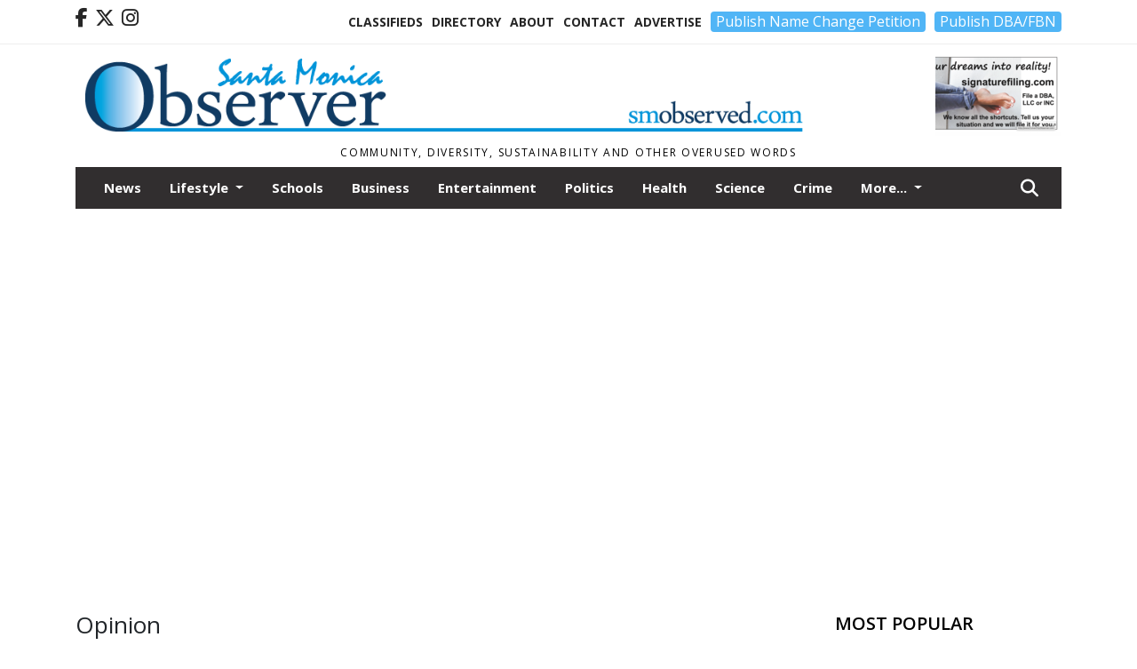

--- FILE ---
content_type: text/html; charset=UTF-8
request_url: https://www.smobserved.com/section/opinion?m=true
body_size: 21034
content:
<!doctype html>
<html lang="en">

 <head>
  <META http-equiv="Content-Type" content="text/html; charset=UTF-8" />
  <META NAME="author" content="Santa Monica Observer" />
  <META NAME="description" CONTENT="Santa Monica Observer archives search page" />
  <META NAME="keywords" CONTENT="Santa Monica Observer,archives,archives search,search,search tool,keyword,phrase,search results" />
  <META NAME="robots" CONTENT="index,follow" />
  <META HTTP-EQUIV="cache-control" CONTENT="private, no-store, no-cache, must-revalidate" />
  
  <META NAME="revisit-after" CONTENT="7 days" />
  
  <META PROPERTY="og:title" CONTENT="Santa Monica Observer Opinion">
<META PROPERTY="og:description" CONTENT="">
<META PROPERTY="og:url" CONTENT="https://www.smobserved.com/section/opinion">
<META PROPERTY="og:site_name" CONTENT="Santa Monica Observer">
<META PROPERTY="og:type" CONTENT="website">
<META PROPERTY="og:ttl" CONTENT="2419200">
<META PROPERTY="og:image" CONTENT="https://www.smobserved.com/home/cms_data/dfault/images/companylogo_facebook.png">
  <title>Santa Monica Observer Opinion</title>
  
      <meta name="viewport" content="width=device-width, initial-scale=1">
      <link rel="stylesheet" type="text/css" media="screen" href="/app/website_specifics/pdf_click_menu_small.css" />
      <link rel="stylesheet" type="text/css" media="screen" href="/ASSET/1557x26344/XPATH/cms/website_specifics/css_themes/monarch/monarch.css" />
      
         <link href="https://fonts.googleapis.com/css2?family=Open+Sans:ital,wght@0,300;0,400;0,600;0,700;0,800;1,300;1,400;1,600;1,700;1,800&display=swap" rel="stylesheet" />

          <script>
            // Create a link element for the Font Awesome stylesheet with fallback
            const font_awesome_link = document.createElement('link');
            font_awesome_link.rel = 'stylesheet';
            font_awesome_link.type = 'text/css';
            font_awesome_link.href = 'https://repo.charityweather.com/files/font_awesome/font-awesome-6.5.1-pro-ll-kit/css/all-ll-min.css';
 
            // If loading fails, switch to fallback URL
            font_awesome_link.onerror = () => {
              font_awesome_link.href = 'https://repo.lionslight.com/files/font_awesome/font-awesome-6.5.1-pro-ll-kit/css/all-ll-min.css';
            };
 
            // Prepend the stylesheet to the head for faster priority loading
            document.head.prepend(font_awesome_link);
 
            // Optional: Listen for the stylesheet's load event to handle FOUC
            font_awesome_link.onload = () => {
              document.documentElement.classList.add('fa-loaded');
            };
          </script>


<!-- Desktop/canonical vs. mobile/alternate URLs -->
<link rel="canonical" href="https://www.smobserved.com/section/opinion">


  <script type="text/javascript" async src="/ASSET/1385x25779/XPATH/cms/js/cookie_consent/3rd_parties/inmobi/header.js"></script>
 <script src="/app/website_specifics/jquery-2-2-2.min.js"></script>

    <script>
     function offsiteLink(a,b){
      a.href='/ajax/selectit?storyId='+b;
      return false;
     }
     function offsiteAdLink(a,b){
      a.href='/ajax/adselectit?adid='+b;
      return false;
     }
    </script>
<script>
function RemoveContent(d) {document.getElementById(d).style.display = "none";}
function InsertContent(d) {document.getElementById(d).style.display = ""; swapdiv(d);}

function expiredAJAX() {
 // noop
}

     function swapdiv(a){
      if (a=='div2'){
       CLEAR.f.runOverlay('/ajax/popular/blogged');
      } else {
       CLEAR.f.runOverlay('/ajax/popular/viewed');
      }
     }
</script><script src="https://www.smobserved.com/apps/clear/clear.js"></script>
<script>
 debug=false;
</script>
  <!-- Google Tag Manager -->
<script>(function(w,d,s,l,i){w[l]=w[l]||[];w[l].push({'gtm.start':
new Date().getTime(),event:'gtm.js'});var f=d.getElementsByTagName(s)[0],
j=d.createElement(s),dl=l!='dataLayer'?'&l='+l:'';j.async=true;j.src=
'https://www.googletagmanager.com/gtm.js?id='+i+dl;f.parentNode.insertBefore(j,f);
})(window,document,'script','dataLayer','GTM-PXKPJGH');</script>
<!-- End Google Tag Manager -->
  <script src="/app/js/postscribe/postscribe.min.js"></script>

  <!-- Google tag (gtag.js) -->
<script async src="https://www.googletagmanager.com/gtag/js?id=G-63R7T8XVT5"></script> <script> window.dataLayer = window.dataLayer || []; function gtag(){dataLayer.push(arguments);} gtag('js', new Date()); gtag('config', 'G-63R7T8XVT5'); </script>
  

        <!-- AD FILLER NETWORK HEADER SCRIPTS (hashtag_head.js) -->




  <!--AD PREFERENCES NEEDED BY JAVASCRIPTS-->

  <script>const PREFS_LOCAL_AD_SHUFFLER = "normal", PREFS_LOCAL_AD_SHUFFLE_TIMER = 30000, setting_ad_clicks_impressions = "enabled", PREFS_LOCAL_AD_IDLE_LOAD_TIMES = 50, console_logging = "off", privacy_version = "15515", terms_version = "37213", ccsetting = "inmobi", ccrejectbtn = "lg", ccprivacycheckbox = "off";</script>
<script>const ads = JSON.parse('[{"ad_type": "horiz_lg","ad_code": "%3C%21%2D%2D%20Hard%20Coded%20Ad%20%2D%2D%3E%3Cdiv%20class%3D%22hc%5Fad%5Fid%22%20id%3D%2258%22%3E%3Cscript%20async%20src%3D%22https%3A%2F%2Fpagead2%2Egooglesyndication%2Ecom%2Fpagead%2Fjs%2Fadsbygoogle%2Ejs%3Fclient%3Dca%2Dpub%2D3796729936233056%22%0A%20%20%20%20%20crossorigin%3D%22anonymous%22%3E%3C%2Fscript%3E%3C%2Fdiv%3E%3C%21%2D%2D%20End%20HCA%20%2D%2D%3E","ad_id": "LfZdlTtbduWlT9jgcfZn2mvlf1v0sPl%5F1K7lo"},{"ad_type": "horiz_lg","ad_code": "%3C%21%2D%2D%20Hard%20Coded%20Ad%20%2D%2D%3E%3Cdiv%20class%3D%22hc%5Fad%5Fid%22%20id%3D%2249%22%3E%3Cscript%20async%20src%3D%22https%3A%2F%2Fpagead2%2Egooglesyndication%2Ecom%2Fpagead%2Fjs%2Fadsbygoogle%2Ejs%3Fclient%3Dca%2Dpub%2D3796729936233056%22%20crossorigin%3D%22anonymous%22%3E%3C%2Fscript%3E%3C%2Fdiv%3E%3C%21%2D%2D%20End%20HCA%20%2D%2D%3E","ad_id": "Ttnrzh7pr8kzhLxuqtn1E09ztH9G6dzJDcJz2"},{"ad_type": "square","ad_code": "%3Cspan%20class%3D%22ad%5Flocal%5Fsquare%22%3E%3Cimg%20src%3D%22%2FIMG%2FtgchxknhfVZJNjjBoxZCd5rNpulA6r0wj%2FXPATH%2Fhome%2Fcms%5Fdata%2Fdfault%2Fweb%5Fads%2Fsquare%2F8999%2Dmr%2E%5Fanderson%5Fgarage%5Fcleaning%2EpngXEXT1668x39732is%2Epng%22%20width%3D%22300%22%20height%3D%22297%22%20alt%3D%22%22%3E%3C%2Fspan%3E","ad_id": "%5FTNRZHhPRiKZHxXUQTNbqajZTtjwgDZ3pivZc"}]');</script>

<script src="/ASSET/1533x23173/XPATH/cms/website_specifics/monarch_ad_shuffler.js"></script>

<script>$(function() {
    var submitIcon = $('.searchbox-icon');
    var inputBox = $('.searchbox-input');
    var searchBox = $('.searchbox');
    var isOpen = false;
    submitIcon.click(function () {
        if (isOpen == false) {
            searchBox.addClass('searchbox-open');
            inputBox.focus();
            isOpen = true;
        } else {
            searchBox.removeClass('searchbox-open');
            inputBox.focusout();
            isOpen = false;
        }
    });
    submitIcon.mouseup(function () {
        return false;
    });
    searchBox.mouseup(function () {
        return false;
    });
    $(document).mouseup(function () {
        if (isOpen == true) {
            $('.searchbox-icon').css('display', 'block');
            submitIcon.click();
        }
    });


 runIf($('.menu').length,'jQuery.sticky','/app/website_specifics/sticky.js',function(){
  $(".menu").sticky({ topSpacing: 0, center:true, className:"stickynow" });
 });



});
function buttonUp() {
    var inputVal = $('.searchbox-input').val();
    inputVal = $.trim(inputVal).length;
    if (inputVal !== 0) {
        $('.searchbox-icon').css('display', 'none');
    } else {
        $('.searchbox-input').val('');
        $('.searchbox-icon').css('display', 'block');
    }
}



runIf=function(condition,name,url,callback){
 if(condition){
  runSafe(name,url,callback);
 }
}



runSafe=function(name,url,callback){
 if(typeof window[name] != 'undefined'){
  callback();
 } else {
  if(typeof runsafe != 'object'){runsafe={};}
  if(runsafe[url] && runsafe[url].constructor === Array){var loadit=false;} else {runsafe[url]=[];var loadit=true;}
  runsafe[url].push(callback);
  // START001 UI stuff not necessary
  // if (document.body){document.body.style.borderTop="10px solid red";}
  // END001 UI stuff not necessary
  if (loadit){
   var js = document.createElement('script');
   js.async = true;
   js.src = url;
   js.onload = js.onreadystatechange = (function(){return function(){
    while(runsafe[url].length){
     var f=runsafe[url].shift();
     f();
    }
    delete runsafe[url];
    var count = 0; for (var k in runsafe) if (runsafe.hasOwnProperty(k)) count++;
    if(count==0){
     // START002 UI stuff not necessary
     if (document.body){document.body.style.borderTop="none";}
     // END002 UI stuff not necessary
    }
   }})();
   var first = document.getElementsByTagName('script')[0];
   first.parentNode.insertBefore(js, first);
  }
 }
}



</script>

<style>
.preLoadImg {
    display: none;
}
#undefined-sticky-wrapper:before {
    height:50px;
    background-color: #B6BD98;
}
</style>

<!-- CSS for print_sub_alert -->
<style>

.print_sub_container {
    width:auto;
}
.print_sub_container div {
    width:auto;
}
.print_sub_container .print_sub_header {
//    background-color:#c7edfc;
//    padding: 12px 2px;
    cursor: pointer;
    font-weight: bold;
}
.print_sub_container .print_sub_content {
    display: none;
    padding : 5px;
}
</style>



  



 </head>
 <body>
<!-- Google Tag Manager (noscript) -->
<noscript><iframe src="https://www.googletagmanager.com/ns.html?id=GTM-PXKPJGH"
height="0" width="0" style="display:none;visibility:hidden"></iframe></noscript>
<!-- End Google Tag Manager (noscript) -->

<img class="preLoadImg" src="/home/cms_data/dfault/images/home-menu-icon.png" width="1" height="1" alt="" />
<img class="preLoadImg" src="/home/cms_data/dfault/images/home-menu-active-icon.png" width="1" height="1" alt="" />




  <section class="top-bar">
    <div class="container">
      <div class="row">
	<div class="col-sm-2">
	  <ul class="social">
      <li class="nav-item jvlmn"><a  href="https://www.facebook.com/Smobserved"  target="n/a"><i class='fa-brands fa-facebook-f' aria-hidden='true'></i></a></li><li class="nav-item jvlmn"><a  href="https://twitter.com/Smobserved"  target="n/a"><i class='fa-brands fa-x-twitter' aria-hidden='true'></i></a></li><li class="nav-item jvlmn"><a  href="https://www.instagram.com/Smobserver"  target="n/a"><i class='fa-brands fa-instagram' aria-hidden='true'></i></a></li>
	  </ul>
	</div>
	<div class="col-sm-10 text-right">
	  <div id="main_menu">
	    <ul class="links">
            <li class="nav-item jvlmn"><a  href="https://www.smobserved.com/classifieds" >Classifieds</a></li><li class="nav-item jvlmn"><a  href="https://www.smobserved.com/directory" >Directory</a></li><li class="nav-item jvlmn"><a  href="https://www.smobserved.com/about" >About</a></li><li class="nav-item jvlmn"><a  href="https://www.smobserved.com/contact" >Contact</a></li><li class="nav-item jvlmn"><a  href="https://www.smobserved.com/advertise" >Advertise</a></li><li class="nav-item jvlmn"><a  href="https://buy.stripe.com/aEU7wwegEak5dZSdQQ"  target="_blank"><button type="button" class='llbutton'>Publish Name Change Petition</button></a></li><li class="nav-item jvlmn"><a  href="https://buy.stripe.com/eVa9EE4G4gIt0923ce"  target="_blank"><button type="button" class='llbutton'>Publish DBA/FBN</button></a></li>
	    </ul>
	  </div>
	</div>
      </div>
    </div>
  </section>
   

   <!--/// Header ///-->
	<header class="header home-4">
		<div class="container">
			<div class="row">
				<div class="col-sm-9">
					<figure class="logo"><a href="https://www.smobserved.com/" aria-label="Home"><img src="/home/cms_data/dfault/images/masthead_990x100.png" alt="" class="logo"></a>
					</figure>
				</div>
				<div class="col-sm-3 text-right xs-none">
      <div class="header_home_ad" aria-hidden="true"><!--ad_init_ctr:Rrlpxf5np6ixfJvsorl31q7BrR70031nBO6BE9E89--><a href="https://www.signaturefiling.com/" target="blank"><img src="/IMG/7P0NH8sP6O-ULAB7GwgYRUUymJbMa/XPATH/home/cms_data/dfault/web_ads/horiz_small/1863-screenshot_2025_12_25_at_5.54.04___pm.pngXEXT1541x42951is.png" width="142" height="90" alt=""></a></div>
 				</div>
			</div>
			<div class="row">
				<div class="col-sm-12">
					<div class="date">
    <div class="grid_1 rightone">
     <p class="pub_date">
      Community, Diversity, Sustainability and other Overused Words
     </p>
    </div>
					</div>
				</div>
			</div>
		</div>
	</header>
<!-- Dynamic script (11-21-2025) -->
<style>
#JvlNavbarContent {
    width: 100%  /* Prevents wrapping */
}
#JvlNavbarContent .nav {
    flex-wrap: nowrap;  /* Prevents wrapping */
}
#JvlNavbarContent .nav a {
    white-space: nowrap;  /* Prevents text wrapping */
}
#JvlNavbarContent .nav > li {  /* Hide all menu items initially */
    opacity: 0;
    /* transition: opacity 0.2s ease; /* Animation when JS adds .show */
}
#JvlNavbarContent .nav > li.show { /* Reveal all menu items */
    opacity: 1;
}

/* ADDED 12-4-2025: Apply opacity: 1 when screen width is 990px or less */
@media screen and (max-width: 990px) {
    #JvlNavbarContent .nav > li {
        opacity: 1;
    }
}

</style>
<script>const dynamicMenu = true;</script>
   <section class="header home-4" style="top:0;position:sticky;padding-top:0;z-index:2022;">
		<div class="container">
			<div class="row">
				<div class="col-sm-12">
					<nav class="navbar navbar-expand-lg navbar-default">
        <div class="navbar-header">
    <button class="navbar-toggler" type="button" data-bs-toggle="collapse" data-bs-target="#JvlNavbarContent" aria-controls="navbarSupportedContent" aria-expanded="false" aria-label="Toggle navigation">
      <i class="fa fa-bars" style="color:#fff;"></i>
    </button>
        </div>

        <!-- Collect the nav links, forms, and other content for toggling -->
        <div class="collapse navbar-collapse" id="JvlNavbarContent">
          <ul class="nav navbar-nav  me-auto mb-2 mb-lg-0"><li class="nav-item jvlmnreg"><a class="nav-link" href="https://www.smobserved.com/section/news">News</a></li>
      <li class="dropdown nav-item jvlmnreg">
              <a href="https://www.smobserved.com/section/lifestyle" class="nav-link dropdown-toggle" data-bs-toggle="dropdown" role="button" aria-haspopup="true" aria-expanded="false">Lifestyle <span class="caret"></span></a>
              <ul class="dropdown-menu">
        <li class="nav-item jvlmnreg"><a href="https://www.smobserved.com/section/lifestyle" class="dropdown-item nav-link">All</a></li>
        <li class="nav-item jvlmnreg"><a href="https://www.smobserved.com/section/lifestyle/travel" class="dropdown-item nav-link">Travel</a></li>
       </ul></li><li class="nav-item jvlmnreg"><a class="nav-link" href="https://www.smobserved.com/section/schools">Schools</a></li><li class="nav-item jvlmnreg"><a class="nav-link" href="https://www.smobserved.com/section/business">Business</a></li><li class="nav-item jvlmnreg"><a class="nav-link" href="https://www.smobserved.com/section/entertainment">Entertainment</a></li><li class="nav-item jvlmnreg"><a class="nav-link" href="https://www.smobserved.com/section/politics">Politics</a></li><li class="nav-item jvlmnreg"><a class="nav-link" href="https://www.smobserved.com/section/health">Health</a></li><li class="nav-item jvlmnreg"><a class="nav-link" href="https://www.smobserved.com/section/science">Science</a></li><li class="nav-item jvlmnreg"><a class="nav-link" href="https://www.smobserved.com/section/crime">Crime</a></li><li class="nav-item jvlmnreg"><a class="nav-link" href="https://www.smobserved.com/section/obituaries">Obituaries</a></li><li class="nav-item jvlmn"><a  href="https://www.smobserved.com/classifieds" >Classifieds</a></li><li class="nav-item jvlmn"><a  href="https://www.smobserved.com/directory" >Directory</a></li><li class="nav-item jvlmn"><a  href="https://www.smobserved.com/about" >About</a></li><li class="nav-item jvlmn"><a  href="https://www.smobserved.com/contact" >Contact</a></li><li class="nav-item jvlmn"><a  href="https://www.smobserved.com/advertise" >Advertise</a></li><li class="nav-item jvlmn"><a  href="https://buy.stripe.com/aEU7wwegEak5dZSdQQ"  target="_blank"><button type="button" class='llbutton'>Publish Name Change Petition</button></a></li><li class="nav-item jvlmn"><a  href="https://buy.stripe.com/eVa9EE4G4gIt0923ce"  target="_blank"><button type="button" class='llbutton'>Publish DBA/FBN</button></a></li>
								</ul><ul class="nav navbar-nav ml-auto"><div class="navbar-nav ml-auto">
				            <a href="javascript:;" class="search-toggler"> 
								<i class="fa fa-search"></i>
							</a>
							<div id="search-form">
							    <form method="GET" class="searchbox" autocomplete="on" action="/findit" NAME="findit">
                                                                <input class="search" type="text" name="mysearch" placeholder="Search" required="" value="" title="search">
								<input class="submit-search" type="submit" value="Submit">
                                                            </form>
							</div>
				        </div></ul></div>
					</nav>
				</div>
			</div>
		</div>
	</section>
<script>
/**
 * Dynamic Navigation Menu with Responsive Overflow
 * Automatically collapses menu items into a "More..." dropdown on narrow screens
 */

(function() {
    'use strict';

    // Configuration
    const CONFIG = {
        RESERVED_SPACE: 200,
        BREAKPOINT: 990,
        DEBOUNCE_DELAY: 0,
        SELECTOR: {
            MAIN_MENU: 'ul.nav.navbar-nav.me-auto',
            DROPDOWN_TOGGLE: '[data-bs-toggle="dropdown"]'
        },
        CLASS: {
            NAV_ITEM: 'nav-item',
            NAV_LINK: 'nav-link',
            DROPDOWN: 'dropdown',
            DROPDOWN_ITEM: 'dropdown-item',
            DROPDOWN_MENU: 'dropdown-menu',
            DROPEND: 'dropend',
            HIDDEN: 'd-none',
            PROTECTED: 'jvlmn',
            REGULAR: 'jvlmnreg',
            MORE_DROPDOWN: 'more-dropdown',
            MORE_MENU: 'more-menu'
        }
    };

    // State management
    let resizeTimer = null;
    let mainMenu = null;
    let moreDropdown = null;
    let moreMenu = null;
    let hasInitialized = false; // track if init() has run

    /**
     * Initialize the dynamic menu system
     */
    function init() {
        try {
            if (hasInitialized) return; // safety check
            hasInitialized = true;
            // Check if dynamic menu is enabled
            if (!shouldInitialize()) {
                return;
            }

            mainMenu = document.querySelector(CONFIG.SELECTOR.MAIN_MENU);
            
            if (!mainMenu) {
                console.error('[DynamicMenu] Main menu not found. Selector:', CONFIG.SELECTOR.MAIN_MENU);
                return;
            }

            mergeExistingMoreDropdowns();
            setupEventListeners();
            adjustMenu();
            showNavbar();
        } catch (error) {
            console.error('[DynamicMenu] Initialization error:', error);
        }
    }

    /**
    * Show navbar sections on page load
    */
    function showNavbar() {
        const items = document.querySelectorAll('#JvlNavbarContent .navbar-nav > li');
        items.forEach((item, index) => {
                item.classList.add('show');
        });
    }

    /**
     * Find and merge any pre-existing "More..." dropdowns
     */
    function mergeExistingMoreDropdowns() {
        const existingDropdowns = Array.from(mainMenu.querySelectorAll('li'))
            .filter(li => li && li.textContent.trim().toLowerCase().startsWith('more...'));

        // Create our consolidated More... dropdown
        createMoreDropdown();

        // Merge items from existing dropdowns
        existingDropdowns.forEach(dropdown => {
            if (dropdown === moreDropdown) return;

            const items = dropdown.querySelectorAll(`.${CONFIG.CLASS.DROPDOWN_MENU} > li`);
            items.forEach(item => moreMenu.appendChild(item));
            dropdown.remove();
        });
    }

    /**
     * Create the More... dropdown element
     */
    function createMoreDropdown() {
        moreDropdown = document.createElement('li');
        moreDropdown.className = `${CONFIG.CLASS.NAV_ITEM} ${CONFIG.CLASS.DROPDOWN} ${CONFIG.CLASS.HIDDEN} ${CONFIG.CLASS.MORE_DROPDOWN}`;
        moreDropdown.innerHTML = `
            <a class="${CONFIG.CLASS.NAV_LINK} dropdown-toggle" href="#" data-bs-toggle="dropdown" data-bs-auto-close="outside" aria-expanded="false">
                More...
            </a>
            <ul class="${CONFIG.CLASS.DROPDOWN_MENU} ${CONFIG.CLASS.MORE_MENU}"></ul>
        `;

        moreMenu = moreDropdown.querySelector(`.${CONFIG.CLASS.MORE_MENU}`);
        mainMenu.appendChild(moreDropdown);
    }

    /**
     * Setup nested dropdown handlers for items inside More...
     */
    function setupNestedDropdowns() {
        if (!moreMenu) return;

        const nestedDropdowns = moreMenu.querySelectorAll(`.${CONFIG.CLASS.DROPDOWN}, .${CONFIG.CLASS.NAV_ITEM}.${CONFIG.CLASS.DROPDOWN}`);

        nestedDropdowns.forEach(dropdown => {
            const toggle = dropdown.querySelector(CONFIG.SELECTOR.DROPDOWN_TOGGLE);
            if (!toggle) return;

            // Style adjustments for nested dropdowns
            if (toggle.classList.contains(CONFIG.CLASS.NAV_LINK)) {
                toggle.classList.add(CONFIG.CLASS.DROPDOWN_ITEM);
            }

            const nestedMenu = dropdown.querySelector(`.${CONFIG.CLASS.DROPDOWN_MENU}`);
            if (nestedMenu) {
                dropdown.classList.add(CONFIG.CLASS.DROPEND);

                // Style nested menu
                if (!nestedMenu.hasAttribute('data-styled')) {
                    nestedMenu.style.padding = '0';
                    nestedMenu.style.position = 'static';
                    nestedMenu.setAttribute('data-styled', 'true');
                }

                // Add classes and indentation to nested items
                styleNestedItems(nestedMenu);

                // Initialize Bootstrap dropdown
                initializeBootstrapDropdown(toggle);
            }
        });
    }

    /**
     * Style nested menu items with proper classes and indentation
     */
    function styleNestedItems(nestedMenu) {
        const items = nestedMenu.querySelectorAll('li');
        items.forEach(item => {
            item.classList.add(CONFIG.CLASS.NAV_ITEM, CONFIG.CLASS.REGULAR);
        });

        const links = nestedMenu.querySelectorAll(`.${CONFIG.CLASS.DROPDOWN_ITEM}, li > a`);
        links.forEach(link => {
            if (!link.hasAttribute('data-indented')) {
                link.style.setProperty('padding-left', '2rem', 'important');
                link.setAttribute('data-indented', 'true');
                link.classList.add(CONFIG.CLASS.NAV_LINK);
            }
        });
    }

    /**
     * Initialize Bootstrap dropdown instance
     */
    function initializeBootstrapDropdown(toggle) {
        if (!window.bootstrap?.Dropdown) return;

        try {
            const existingInstance = bootstrap.Dropdown.getInstance(toggle);
            if (existingInstance) {
                existingInstance.dispose();
            }

            new bootstrap.Dropdown(toggle, { autoClose: true });
        } catch (error) {
            console.error('[DynamicMenu] Error initializing Bootstrap dropdown:', error);
        }
    }

    /**
     * Restore item to its original state when moving out of More...
     */
    function restoreItemState(item) {
        if (!item.classList) return;

        item.classList.remove(CONFIG.CLASS.DROPEND);
        item.classList.add(CONFIG.CLASS.NAV_ITEM);

        // Restore dropdown toggle classes
        const toggle = item.querySelector(CONFIG.SELECTOR.DROPDOWN_TOGGLE);
        if (toggle?.classList.contains(CONFIG.CLASS.DROPDOWN_ITEM)) {
            toggle.classList.remove(CONFIG.CLASS.DROPDOWN_ITEM);
        }

        // Remove nested dropdown styling
        const nestedMenu = item.querySelector(`.${CONFIG.CLASS.DROPDOWN_MENU}`);
        if (nestedMenu?.hasAttribute('data-styled')) {
            nestedMenu.removeAttribute('style');
            nestedMenu.removeAttribute('data-styled');

            const nestedItems = nestedMenu.querySelectorAll('[data-indented="true"]');
            nestedItems.forEach(link => {
                link.style.paddingLeft = '';
                link.removeAttribute('data-indented');
            });
        }
    }

    /**
     * Move all items from More... back to main menu
     */
    function moveItemsBackToMainMenu() {
        while (moreMenu.firstChild) {
            const child = moreMenu.firstChild;
            restoreItemState(child);
            mainMenu.insertBefore(child, moreDropdown);
        }
    }

    /**
     * Prepare item for insertion into More... dropdown
     */
    function prepareItemForMore(item) {
        item.classList.add(CONFIG.CLASS.NAV_ITEM, CONFIG.CLASS.REGULAR);

        const link = item.querySelector('a');
        if (link && !link.classList.contains(CONFIG.CLASS.NAV_LINK)) {
            link.classList.add(CONFIG.CLASS.NAV_LINK);
        }
    }

    /**
     * Main adjustment logic - handles menu overflow
     */
    function adjustMenu() {
        if (!mainMenu || !moreDropdown || !moreMenu) return;

        // Reset: move everything back
        moveItemsBackToMainMenu();
        moreDropdown.classList.add(CONFIG.CLASS.HIDDEN);

        // Only apply overflow logic on desktop
        if (window.innerWidth <= CONFIG.BREAKPOINT) return;

        const containerWidth = mainMenu.parentElement.offsetWidth;
        const items = Array.from(mainMenu.children).filter(li => li !== moreDropdown);
        
        let usedWidth = 0;
        let overflowIndex = -1; // BEFORE 11-19-2025: -1

        // Find overflow point
        for (let i = 0; i < items.length; i++) {
            usedWidth += items[i].offsetWidth;

            if (usedWidth > containerWidth - CONFIG.RESERVED_SPACE) {
                overflowIndex = i;   // BEFORE 11-19-2025: i - 1
                break;
            }
        }

        // Move overflowing items to More...
        if (overflowIndex >= 0) {
            for (let i = items.length - 1; i >= overflowIndex; i--) {
                const item = items[i];

                // Skip protected items
                if (item.classList.contains(CONFIG.CLASS.PROTECTED)) continue;

                prepareItemForMore(item);
                moreMenu.insertBefore(item, moreMenu.firstChild);
            }

            if (moreMenu.children.length > 0) {
                moreDropdown.classList.remove(CONFIG.CLASS.HIDDEN);
                setupNestedDropdowns();
            }
        }
    }

    /**
     * Debounced resize handler
     */
    function handleResize() {
        clearTimeout(resizeTimer);
        resizeTimer = setTimeout(adjustMenu, CONFIG.DEBOUNCE_DELAY);
    }

    /**
     * Setup event listeners
     */
    function setupEventListeners() {
        window.addEventListener('resize', handleResize);
    }

    /**
     * Cleanup function for proper teardown
     */
    function destroy() {
        window.removeEventListener('resize', handleResize);
        clearTimeout(resizeTimer);
    }

    /**
     * Check if dynamic menu is enabled via global variable
     */
    function shouldInitialize() {
        return typeof dynamicMenu !== 'undefined' && dynamicMenu === true;
    }

    /**
    // Initialize when DOM is ready
    if (document.readyState === 'loading') {
        document.addEventListener('DOMContentLoaded', init);
    } else {
        init();
    }
    */

    /* ADDED 12-4-2025 */
    if (window.innerWidth > CONFIG.BREAKPOINT){
        init();
    } else {
        showNavbar();
    }

    // Listen for resize
    window.addEventListener('resize', () => {
        if (!hasInitialized && window.innerWidth > CONFIG.BREAKPOINT) {
            init(); // run once when crossing above breakpoint
        }
    });

})();
</script>

   <section class="head-info">
		<div class="container">
			<div class="row">
				<div class="col-8">
					<span id="weatherinfo1"><div class="weather-info">
						<script tag="a" src="https://repo.charityweather.com/cw.js" onerror="this.onerror=null;this.src='https://www.charityweather.com/cw.js';" widgetid="wt8kloph3w3" locationname="Santa Monica, CA" iconstyle="colorfill" trigger="click" widget-align="left" data-style="opacity:0;" showname="true"></script>
					</div></span>

				</div>
				<div class="col-4 text-right">
					
					<!--<a href="javascript:;" class="primary-btn">e-Edition</a>-->
				</div>
			</div>
		</div>
	</section>
<div class="js_ad_inserted ad_local_lghoriz pt-4" data-mobile-ad1="ad_type_square" data-mobile-ad2="" data-desktop-ad1="%3C%21%2D%2Dad%5Finit%5Fctr%3Ah715BvJ35KyBvZ%255F8471HF6LR7JLYEPF3RWKlUNUMN%2D%2D%3E%3C%21%2D%2D%20Hard%20Coded%20Ad%20%2D%2D%3E%3Cdiv%20class%3D%22hc%5Fad%5Fid%22%20id%3D%2249%22%3E%3Cscript%20async%20src%3D%22https%3A%2F%2Fpagead2%2Egooglesyndication%2Ecom%2Fpagead%2Fjs%2Fadsbygoogle%2Ejs%3Fclient%3Dca%2Dpub%2D3796729936233056%22%20crossorigin%3D%22anonymous%22%3E%3C%2Fscript%3E%3C%2Fdiv%3E%3C%21%2D%2D%20End%20HCA%20%2D%2D%3E" data-desktop-ad2=""></div><section class="main-dt">
		<div class="container">
			<div class="row">
				<div class="col-lg-9 col-md-8 lft"><h1 class="small_h1_font">Opinion</h1><br /><p class='tagline'><strong>Sorted by date</strong>&nbsp;&nbsp;Results <strong>1 - 25</strong> of <strong>570</strong></p><div class="main-section"><div class="news-breaking-info storylayout1"><ul class="sm-bx"><li><figure><a href="https://www.smobserved.com/story/2025/12/23/opinion/a-rise-of-civic-engagement-in-santa-monica/9477.html" aria-label="Story Thumbnail: A Rise of Civic Engagement in Santa Monica"><img src="/IMG/Oodq6q0qXms7Y0kZspzns8tk1zE6k/XPATH/home/cms_data/dfault/photos/stories/id/7/7/9477/s_topXEXT1416x32213is.jpg" width="192" height="133" class="hover-img" alt="" loading="lazy"></a></figure>
<a href="https://www.smobserved.com/story/2025/12/23/opinion/a-rise-of-civic-engagement-in-santa-monica/9477.html"><h3 style="padding-top:0;">A Rise of Civic Engagement in Santa Monica</h3></a><h4><span><strong><a href='https://www.smobserved.com/author/arthur_jeon' aria-label="Author link" class="author-blue">Arthur Jeon</a>,</strong> Special to the Observer</span><span class="ml-2 mr-2 mgray">|</span><span style="color:grey !important;"><a href='https://www.smobserved.com/issue/12_23_2025/' style='color:grey !important;'>Updated Dec 18, 2025</a></span></h4><p class="crop-text-3"><span>Dear Residents of Santa Monica, When the train finished in 2016, our lives near 9th and Wilshire changed completely. For almost a decade I've written about the decline of the downtown area, being attacked by addicts, cleaning human feces out of our condo's carports, and witnessing a skid row reality take over my local Reed Park. I've become a crank to myself, trying to sound the alarm about a disintegrating city right before my eyes. Before my work responsibilities buried...</span></p>
</li>
<li><figure><a href="https://www.smobserved.com/story/2025/10/27/opinion/go-sell-crazy-somewhere-else-santa-monica-is-all-stocked-up/9368.html" aria-label="Story Thumbnail: Go Sell Crazy Somewhere Else. Santa Monica is All Stocked Up"><img src="/IMG/SsSvoqIbUshJopuHovq8xnymjBwh6/XPATH/home/cms_data/dfault/photos/stories/id/6/8/9368/s_topXEXT1412x32206is.jpg" width="192" height="133" class="hover-img" alt="" loading="lazy"></a></figure>
<a href="https://www.smobserved.com/story/2025/10/27/opinion/go-sell-crazy-somewhere-else-santa-monica-is-all-stocked-up/9368.html"><h3 style="padding-top:0;">Go Sell Crazy Somewhere Else. Santa Monica is All Stocked Up</h3></a><h4 class="look_comment_icon"><span><strong><a href='https://www.smobserved.com/author/arthur_jeon' aria-label="Author link" class="author-blue">Arthur Jeon</a>,</strong> Letter to the Editor</span><span class="ml-2 mr-2 mgray">|</span><span style="color:grey !important;"><a href='https://www.smobserved.com/issue/10_27_2025/' style='color:grey !important;'>Updated Oct 28, 2025</a></span><div class="c-info"><span>1</span></div></h4><p class="crop-text-3"><span>Hi everyone, A month ago, I took a long walk through the city with our new Manager Oliver Chi, who, to his credit, who heard me out regarding the revulsion I had about the loss of chief Batista, as well as the challenges the city faces. We spoke candidly off the record and believe me, I didn't hold back. While it was off-the-record, I can report we saw two naked people on our walk, including one in Tongva whose pants were off as a group of middle-school girls jogged by. It...</span></p>
</li>
<li><figure><a href="https://www.smobserved.com/story/2025/09/22/opinion/how-santa-monica-can-save-384-million-and-avert-a-fiscal-crisis/9263.html" aria-label="Story Thumbnail: How Santa Monica can Save $384 Million and Avert a Fiscal Crisis"><img src="/IMG/WwPoiXHqVsZ7mjcZhrtvs3ul04En1/XPATH/home/cms_data/dfault/photos/stories/id/6/3/9263/s_topXEXT1408x32235is.jpg" width="192" height="133" class="hover-img" alt="" loading="lazy"></a></figure>
<a href="https://www.smobserved.com/story/2025/09/22/opinion/how-santa-monica-can-save-384-million-and-avert-a-fiscal-crisis/9263.html"><h3 style="padding-top:0;">How Santa Monica can Save $384 Million and Avert a Fiscal Crisis</h3></a><h4><span><strong><a href='https://www.smobserved.com/author/houman_david_hemmati_m.d._ph.d.' aria-label="Author link" class="author-blue">Houman David Hemmati M.D. Ph.D.</a>,</strong> Letter to the Editor</span><span class="ml-2 mr-2 mgray">|</span><span style="color:grey !important;"><a href='https://www.smobserved.com/issue/09_22_2025/' style='color:grey !important;'>Updated Sep 20, 2025</a></span></h4><p class="crop-text-3"><span>Dear Mayor Negrete, City Manager Chi, and Members of the Santa Monica City Council, I am a longtime resident of Santa Monica, homeowner, taxpayer, father, and owner of a small business here in our community. I am writing to you today not as an adversary, but as a concerned citizen deeply invested in the future of our city. Like many of my fellow residents, I have witnessed the gradual erosion of Santa Monica's vibrancy-a place once renowned globally for its beaches,...</span></p>
</li>

<div class="js_ad_inserted ad_local_lghoriz" data-mobile-ad1="header_home_ad" data-mobile-ad2="ad_type_square" data-desktop-ad1="%3C%21%2D%2Dad%5Finit%5Fctr%3AHbVZhPpXZqShP5fcYbVnlarxbp4ooLh7xG3hk%2D%2D%3E%3C%21%2D%2D%20Hard%20Coded%20Ad%20%2D%2D%3E%3Cdiv%20class%3D%22hc%5Fad%5Fid%22%20id%3D%2258%22%3E%3Cscript%20async%20src%3D%22https%3A%2F%2Fpagead2%2Egooglesyndication%2Ecom%2Fpagead%2Fjs%2Fadsbygoogle%2Ejs%3Fclient%3Dca%2Dpub%2D3796729936233056%22%0A%20%20%20%20%20crossorigin%3D%22anonymous%22%3E%3C%2Fscript%3E%3C%2Fdiv%3E%3C%21%2D%2D%20End%20HCA%20%2D%2D%3E" data-desktop-ad2=""></div>
<li><figure><a href="https://www.smobserved.com/story/2025/09/15/opinion/echoes-of-fiction-did-the-charlie-kirk-assassination-reveal-a-glitch-in-the-matrix/9267.html" aria-label="Story Thumbnail: Echoes of Fiction: Did the Charlie Kirk Assassination Reveal a Glitch in the Matrix?"><img src="/IMG/Eeig1w1YqhnIjzYUrqy5d72Pvzw53/XPATH/home/cms_data/dfault/photos/stories/id/6/7/9267/s_topXEXT1408x32189is.jpg" width="192" height="133" class="hover-img" alt="" loading="lazy"></a></figure>
<a href="https://www.smobserved.com/story/2025/09/15/opinion/echoes-of-fiction-did-the-charlie-kirk-assassination-reveal-a-glitch-in-the-matrix/9267.html"><h3 style="padding-top:0;">Echoes of Fiction: Did the Charlie Kirk Assassination Reveal a Glitch in the Matrix?</h3></a><h4><span><strong><a href='https://www.smobserved.com/author/kristina_ricci' aria-label="Author link" class="author-blue">Kristina Ricci</a>,</strong> Observer Staff Writer</span><span class="ml-2 mr-2 mgray">|</span><span style="color:grey !important;"><a href='https://www.smobserved.com/issue/09_15_2025/' style='color:grey !important;'>Updated Sep 13, 2025</a></span></h4><p class="crop-text-3"><span>OREM, Utah - In a plot twist that could have been lifted straight from a Netflix binge-watch, authorities yesterday arrested 22-year-old Tyler Robinson, the prime suspect in the shocking assassination of conservative firebrand Charlie Kirk. Robinson, a clean-cut former scholarship student from suburban Washington County, allegedly climbed onto a rooftop at Utah Valley University on Wednesday morning and fired the fatal shots that ended the life of the 31-year-old Turning...</span></p>
</li>
<li><figure><a href="https://www.smobserved.com/story/2025/09/01/opinion/firing-of-santa-monica-police-chief-batista/9238.html" aria-label="Story Thumbnail: Firing of Santa Monica Police Chief Batista"><img src="/IMG/Xxcx2XDtThT1twaafhstjAmdz9_xy/XPATH/home/cms_data/dfault/photos/stories/id/3/8/9238/s_topXEXT1408x32209is.jpg" width="192" height="133" class="hover-img" alt="" loading="lazy"></a></figure>
<a href="https://www.smobserved.com/story/2025/09/01/opinion/firing-of-santa-monica-police-chief-batista/9238.html"><h3 style="padding-top:0;">Firing of Santa Monica Police Chief Batista</h3></a><h4><span><strong><a href='https://www.smobserved.com/author/arthur_jeon' aria-label="Author link" class="author-blue">Arthur Jeon</a>,</strong> Letter to the Editor</span><span class="ml-2 mr-2 mgray">|</span><span style="color:grey !important;"><a href='https://www.smobserved.com/issue/09_01_2025/' style='color:grey !important;'>Updated Aug 30, 2025</a></span></h4><p class="crop-text-3"><span>Dear Council, This is a long one, sorry. But like many people in the city, I'm trying to understand the sudden firing of Chief Batista. It's obvious he was fired despite all the niceties mouthed (except "he wants to spend time with his family"). No reason has been given, and as far as I can see there isn't one. So I ask the council this question: Do you really think you can find somebody who is moderate and temperate enough for your delicate natures? Somebody who will put up...</span></p>
</li>
<li><figure><a href="https://www.smobserved.com/story/2025/08/04/opinion/santa-monica-is-now-violating-federal-law-and-risking-millions-with-inept-and-corrupt-homelessness-policies/9161.html" aria-label="Story Thumbnail: Santa Monica is Now Violating Federal Law and Risking Millions with Inept and Corrupt Homelessness &apos;Policies&apos;"><img src="/IMG/UuR0odDdXlbFollVpzuqutxmn2Cv2/XPATH/home/cms_data/dfault/photos/stories/id/6/1/9161/s_bottomXEXT1433x33307is.jpg" width="192" height="133" class="hover-img" alt="" loading="lazy"></a></figure>
<a href="https://www.smobserved.com/story/2025/08/04/opinion/santa-monica-is-now-violating-federal-law-and-risking-millions-with-inept-and-corrupt-homelessness-policies/9161.html"><h3 style="padding-top:0;">Santa Monica is Now Violating Federal Law and Risking Millions with Inept and Corrupt Homelessness 'Policies'</h3></a><h4 class="look_comment_icon"><span><strong><a href='https://www.smobserved.com/author/houman_hemmati_md_phd' aria-label="Author link" class="author-blue">Houman Hemmati MD PhD</a>,</strong> Letter to the Editor</span><span class="ml-2 mr-2 mgray">|</span><span style="color:grey !important;"><a href='https://www.smobserved.com/issue/08_04_2025/' style='color:grey !important;'>Updated Aug 2, 2025</a></span><div class="c-info"><span>1</span></div></h4><p class="crop-text-3"><span>Dear Mayor Negrete, City Attorney Doug Sloan, and Members of the Santa Monica City Council, For years, I've been calling out the waste, fraud, and outright cruelty in your so-called "solutions" to homelessness-from the absurdly expensive housing boondoggles to the deadly harm reduction handouts that enable addicts to destroy themselves and terrorize our neighborhoods. Well, the game just changed dramatically, and if you value your reputations (or want to avoid legal...</span></p>
</li>

<div class="js_ad_inserted ad_local_lghoriz" data-mobile-ad1="ad_type_square" data-mobile-ad2="" data-desktop-ad1="" data-desktop-ad2=""></div>
<li><figure><a href="https://www.smobserved.com/story/2025/08/04/opinion/is-protesting-density-in-santa-monica-really-racism/9194.html" aria-label="Story Thumbnail: Is Protesting Density in Santa Monica Really Racism?"><img src="/IMG/_Zlvmp1bibZIdroPorr9wszT0M2k7/XPATH/home/cms_data/dfault/photos/stories/id/9/4/9194/s_topXEXT1281x32338is.jpg" width="192" height="133" class="hover-img" alt="" loading="lazy"></a></figure>
<a href="https://www.smobserved.com/story/2025/08/04/opinion/is-protesting-density-in-santa-monica-really-racism/9194.html"><h3 style="padding-top:0;">Is Protesting Density in Santa Monica Really Racism?</h3></a><h4><span><strong><a href='https://www.smobserved.com/author/arthur_jeon' aria-label="Author link" class="author-blue">Arthur Jeon</a>,</strong> Letter to the Editor</span><span class="ml-2 mr-2 mgray">|</span><span style="color:grey !important;"><a href='https://www.smobserved.com/issue/08_04_2025/' style='color:grey !important;'>Updated Aug 1, 2025</a></span></h4><p class="crop-text-3"><span>Dear Council, Once in a while I tune into your meetings to see if anything's changed in the priorities, ideology, and general tone of our fair city. NOPE! The clearest example is the exchange in the last city council meeting between the just-arrived-in-Santa-Monica-a-few-minutes-ago-carpetbagger-councilman Dan Hall and the born-in-Santa Monica-small-business-owner-and-living-in-a-rent-control apartment Mayor Lana Negrete. It was a small moment, but like many small exchanges,...</span></p>
</li>
<li><figure><a href="https://www.smobserved.com/story/2025/07/28/opinion/how-the-supreme-court-ruled-differently-in-immigration-and-criminal-justice-cases/9170.html" aria-label="Story Thumbnail: How the Supreme Court ruled differently in immigration and criminal justice cases"><img src="/IMG/SsbykmJkonTJrdkFZzwpxtkep5Bpy/XPATH/home/cms_data/dfault/photos/stories/id/7/0/9170/s_topXEXT1404x32168is.jpg" width="192" height="133" class="hover-img" alt="" loading="lazy"></a></figure>
<a href="https://www.smobserved.com/story/2025/07/28/opinion/how-the-supreme-court-ruled-differently-in-immigration-and-criminal-justice-cases/9170.html"><h3 style="padding-top:0;">How the Supreme Court ruled differently in immigration and criminal justice cases</h3></a><h4><span><strong><a href='https://www.smobserved.com/author/stacker' aria-label="Author link" class="author-blue">Stacker</a>,</strong> Rebecca McCray for The Marshall Project</span><span class="ml-2 mr-2 mgray">|</span><span style="color:grey !important;"><a href='https://www.smobserved.com/issue/07_28_2025/' style='color:grey !important;'>Updated Jul 25, 2025</a></span></h4><p class="crop-text-3"><span>How the Supreme Court ruled differently in immigration and criminal justice cases As the Supreme Court wrapped up a spate of rulings at the end of its term, Justice Sonia Sotomayor didn’t mince words. Following a decision that voided the kind of universal, nationwide injunctions that had obstructed the Trump administration’s path to revoking birthright citizenship, Sotomayor read aloud from her dissenting opinion from the bench on June 27: “No right is safe in the new legal...</span></p>
</li>
<li><figure><a href="https://www.smobserved.com/story/2025/07/21/opinion/what-is-behind-the-decline-in-pro-gun-lawsuits/9153.html" aria-label="Story Thumbnail: What is behind the decline in pro-gun lawsuits?"><img src="/IMG/_ZhwklvVpoXHbhnNf1j1vxtdxLDm2/XPATH/home/cms_data/dfault/photos/stories/id/5/3/9153/s_topXEXT1404x32178is.jpg" width="192" height="133" class="hover-img" alt="" loading="lazy"></a></figure>
<a href="https://www.smobserved.com/story/2025/07/21/opinion/what-is-behind-the-decline-in-pro-gun-lawsuits/9153.html"><h3 style="padding-top:0;">What is behind the decline in pro-gun lawsuits?</h3></a><h4><span><strong><a href='https://www.smobserved.com/author/stacker' aria-label="Author link" class="author-blue">Stacker</a>,</strong> Chip Brownlee for The Trace, Will Van Sant for The Trace</span><span class="ml-2 mr-2 mgray">|</span><span style="color:grey !important;"><a href='https://www.smobserved.com/issue/07_21_2025/' style='color:grey !important;'>Updated Jul 18, 2025</a></span></h4><p class="crop-text-3"><span>What's behind the decline in pro-gun lawsuits? After the Supreme Court fashioned a new test for the constitutionality of gun laws in 2022’s Bruen decision, gun rights advocates pounced, inundating courts with challenges to firearm restrictions. They sought to overturn assault weapons bans and magazine-capacity limits, prohibitions on young adults buying or carrying handguns, and laws meant to create gun-free zones. Now, the pace of challenges has slowed. In the six months o...</span></p>
</li>

<div class="js_ad_inserted ad_local_lghoriz" data-mobile-ad1="ad_type_square" data-mobile-ad2="" data-desktop-ad1="" data-desktop-ad2=""></div>
<li><figure><a href="https://www.smobserved.com/story/2025/07/21/opinion/sm-airport-all-park-or-affordable-housing/9145.html" aria-label="Story Thumbnail: S.M. Airport: All Park or Affordable Housing?"><img src="/IMG/BbbaivEZrZZGdhsNptl0t32gmH207/XPATH/home/cms_data/dfault/photos/stories/id/4/5/9145/s_topXEXT1404x32259is.jpg" width="192" height="133" class="hover-img" alt="" loading="lazy"></a></figure>
<a href="https://www.smobserved.com/story/2025/07/21/opinion/sm-airport-all-park-or-affordable-housing/9145.html"><h3 style="padding-top:0;">S.M. Airport: All Park or Affordable Housing?</h3></a><h4><span><strong><a href='https://www.smobserved.com/author/richard_hilton' aria-label="Author link" class="author-blue">Richard Hilton</a>,</strong> Planning Commissioner</span><span class="ml-2 mr-2 mgray">|</span><span style="color:grey !important;"><a href='https://www.smobserved.com/issue/07_21_2025/' style='color:grey !important;'>Updated Jul 18, 2025</a></span></h4><p class="crop-text-3"><span>The 192-acre Santa Monica Airport is scheduled to close in 2028. The city's contract firm, Sasaki Design Consultants, has proposed three possible airport development scenarios: virtually all park, or a combination of park, commercial and housing. Surveys indicate that most residents support a park. Missing from the discussion has been the housing perspective and state requirements. The Housing Commission at its June meeting sponsored a presentation on the airport, which...</span></p>
</li>
<li><figure><a href="https://www.smobserved.com/story/2025/07/07/opinion/santa-monica-promenade-entertainment-zone-unlikely-to-work-if-homeless-problems-persist/9126.html" aria-label="Story Thumbnail: Santa Monica Promenade &apos;Entertainment Zone&apos; Unlikely to Work if Homeless Problems Persist"><img src="/IMG/TtTt7dyufnmDtdlXoyvlx-gbhzI2m/XPATH/home/cms_data/dfault/photos/stories/id/2/6/9126/s_topXEXT1404x32125is.jpg" width="192" height="133" class="hover-img" alt="" loading="lazy"></a></figure>
<a href="https://www.smobserved.com/story/2025/07/07/opinion/santa-monica-promenade-entertainment-zone-unlikely-to-work-if-homeless-problems-persist/9126.html"><h3 style="padding-top:0;">Santa Monica Promenade 'Entertainment Zone' Unlikely to Work if Homeless Problems Persist</h3></a><h4><span><strong><a href='https://www.smobserved.com/author/observer_staff' aria-label="Author link" class="author-blue">Observer Staff</a></strong></span><span class="ml-2 mr-2 mgray">|</span><span style="color:grey !important;"><a href='https://www.smobserved.com/issue/07_07_2025/' style='color:grey !important;'>Updated Jul 3, 2025</a></span></h4><p class="crop-text-3"><span>July 3, 2025 - In an effort to prop up a fading shopping and entertainment area in downtown Santa Monica, the city council okayed the outdoor consumption of alcohol from 6 pm until 2 am on the Third Street Promenade on the weekends. While the move is undoubtedly popular with heavy drinkers, it is unclear whether the new law will be enough to counter the perception of downtown Santa Monica as largely a territory for the drug-addicted homeless. Officials are not even able to...</span></p>
</li>
<li><figure><a href="https://www.smobserved.com/story/2025/07/07/opinion/delusion-runs-deep-in-santa-monica/9098.html" aria-label="Story Thumbnail: Delusion Runs Deep in Santa Monica"><img src="/IMG/Nnlcxu-slTnNXpWFxwf6jtvVnE4x0/XPATH/home/cms_data/dfault/photos/stories/id/9/8/9098/s_topXEXT1400x32240is.jpg" width="192" height="133" class="hover-img" alt="" loading="lazy"></a></figure>
<a href="https://www.smobserved.com/story/2025/07/07/opinion/delusion-runs-deep-in-santa-monica/9098.html"><h3 style="padding-top:0;">Delusion Runs Deep in Santa Monica</h3></a><h4><span><strong><a href='https://www.smobserved.com/author/arthur_jeon' aria-label="Author link" class="author-blue">Arthur Jeon</a>,</strong> Special to the Observer</span><span class="ml-2 mr-2 mgray">|</span><span style="color:grey !important;"><a href='https://www.smobserved.com/issue/07_07_2025/' style='color:grey !important;'>Updated Jul 3, 2025</a></span></h4><p class="crop-text-3"><span>Dear Council, I'm appalled by the recent decision to not fund the five police officers our chief says is necessary to keep our city safe. This is a clueless and out-of-touch choice that belies either a deep distrust and lack of support for law enforcement, or willful ignorance of the one issue that plagues us, namely crime and disorder. You are failing our city, as this news report sums up perfectly, ending with one woman saying she doesn't feel safe on our streets. Who does...</span></p>
</li>

<div class="js_ad_inserted ad_local_lghoriz" data-mobile-ad1="ad_type_square" data-mobile-ad2="" data-desktop-ad1="" data-desktop-ad2=""></div>
<li><figure><a href="https://www.smobserved.com/story/2025/05/19/opinion/public-drunkenness-on-the-3rd-street-promenade-day-and-night-over-the-last-4-months/9005.html" aria-label="Story Thumbnail: Public Drunkenness on the 3rd Street Promenade Day and Night Over the Last 4 months"><img src="/IMG/TtkcwXvtmXs7bseLrjr3n2ud5G10o/XPATH/home/cms_data/dfault/photos/stories/id/0/5/9005/s_topXEXT1400x32117is.jpg" width="192" height="133" class="hover-img" alt="" loading="lazy"></a></figure>
<a href="https://www.smobserved.com/story/2025/05/19/opinion/public-drunkenness-on-the-3rd-street-promenade-day-and-night-over-the-last-4-months/9005.html"><h3 style="padding-top:0;">Public Drunkenness on the 3rd Street Promenade Day and Night Over the Last 4 months</h3></a><h4><span><strong><a href='https://www.smobserved.com/author/john_alle' aria-label="Author link" class="author-blue">John Alle</a>,</strong> Special to the Observer</span><span class="ml-2 mr-2 mgray">|</span><span style="color:grey !important;"><a href='https://www.smobserved.com/issue/05_19_2025/' style='color:grey !important;'>Updated May 19, 2025</a></span></h4><p class="crop-text-3"><span>1) The Santa Monica Coalition/Safe Cities is in favor of additional outdoor restaurant seating for service and consumption of food and all alcoholic beverages. But the City charges almost as much for the outdoor seating as property owners are receiving in rent for indoor brick and mortar space 2) The Mayor's and City Council's publicly stated goal and objective is to expand the program from 5 or 6 am to 2 am daily. 3) In just the last week there have been multiple arrests for...</span></p>
</li>
<li><figure><a href="https://www.smobserved.com/story/2025/05/19/opinion/the-disorder-from-which-everything-bad-arises-santa-monica-is-dying-from-lack-of-law-enforcement/9004.html" aria-label="Story Thumbnail: The Disorder From Which Everything Bad Arises - Santa Monica is Dying from Lack of Law Enforcement"><img src="/IMG/h708M-C86o0IoG-c900J4AKoEMAfVGPL-/XPATH/home/cms_data/dfault/photos/stories/id/0/4/9004/s_topXEXT1277x32300is.jpeg" width="192" height="133" class="hover-img" alt="" loading="lazy"></a></figure>
<a href="https://www.smobserved.com/story/2025/05/19/opinion/the-disorder-from-which-everything-bad-arises-santa-monica-is-dying-from-lack-of-law-enforcement/9004.html"><h3 style="padding-top:0;">The Disorder From Which Everything Bad Arises - Santa Monica is Dying from Lack of Law Enforcement</h3></a><h4><span><strong><a href='https://www.smobserved.com/author/arthur_jeon' aria-label="Author link" class="author-blue">Arthur Jeon</a>,</strong> Special to the Observer</span><span class="ml-2 mr-2 mgray">|</span><span style="color:grey !important;"><a href='https://www.smobserved.com/issue/05_19_2025/' style='color:grey !important;'>Updated May 19, 2025</a></span></h4><p class="crop-text-3"><span>Dear Council, I don't often share John Alle's videos. I find him directionally right, but I think he is tactically wrong-I've argued with him about his signs on the promenade which are often unnecessarily personal and seem counterproductive. His scope is too narrow, (we are more than our disorder), and occasionally he drifts into hyperbole. But I absolutely understand his frustration in the face of a seemingly indifferent bureaucracy that seems more intent on gaslighting our...</span></p>
</li>
<li><figure><a href="https://www.smobserved.com/story/2025/05/12/opinion/malls-all-over-southern-california-are-thriving-here-are-the-two-reasons-the-promenade-is-struggling/9003.html" aria-label="Story Thumbnail: Malls all over Southern California are Thriving. Here Are The Two Reasons the Promenade is Struggling"><img src="/IMG/NnhtwvxkjiqJVvsHnbb9yrxTnE4n4/XPATH/home/cms_data/dfault/photos/stories/id/0/3/9003/s_topXEXT1400x32090is.jpg" width="192" height="133" class="hover-img" alt="" loading="lazy"></a></figure>
<a href="https://www.smobserved.com/story/2025/05/12/opinion/malls-all-over-southern-california-are-thriving-here-are-the-two-reasons-the-promenade-is-struggling/9003.html"><h3 style="padding-top:0;">Malls all over Southern California are Thriving. Here Are The Two Reasons the Promenade is Struggling</h3></a><h4><span><strong><a href='https://www.smobserved.com/author/arthur_jeon' aria-label="Author link" class="author-blue">Arthur Jeon</a>,</strong> Special to the Observer</span><span class="ml-2 mr-2 mgray">|</span><span style="color:grey !important;"><a href='https://www.smobserved.com/issue/05_12_2025/' style='color:grey !important;'>Updated May 13, 2025</a></span></h4><p class="crop-text-3"><span>Dear Council, I don't often share John Alle's videos. I find him directionally right, but I think he is tactically wrong-I've argued with him about his signs on the promenade which are often unnecessarily personal and seem counterproductive. His scope is too narrow, (we are more than our disorder), and occasionally he drifts into hyperbole. But I absolutely understand his frustration in the face of a seemingly indifferent bureaucracy that seems more intent on gaslighting our...</span></p>
</li>

<div class="js_ad_inserted ad_local_lghoriz" data-mobile-ad1="ad_type_square" data-mobile-ad2="" data-desktop-ad1="" data-desktop-ad2=""></div>
<li><figure><a href="https://www.smobserved.com/story/2025/04/28/opinion/booze-on-the-promenade/8954.html" aria-label="Story Thumbnail: Booze on the Promenade"><img src="/IMG/FfQzwrCjpViPkyqFt1dzdn2ilG2nz/XPATH/home/cms_data/dfault/photos/stories/id/5/4/8954/s_topXEXT1436x32079is.jpg" width="192" height="133" class="hover-img" alt="" loading="lazy"></a></figure>
<a href="https://www.smobserved.com/story/2025/04/28/opinion/booze-on-the-promenade/8954.html"><h3 style="padding-top:0;">Booze on the Promenade</h3></a><h4><span><strong><a href='https://www.smobserved.com/author/arthur_jeon' aria-label="Author link" class="author-blue">Arthur Jeon</a>,</strong> Special to the Observer</span><span class="ml-2 mr-2 mgray">|</span><span style="color:grey !important;"><a href='https://www.smobserved.com/issue/04_28_2025/' style='color:grey !important;'>Updated May 1, 2025</a></span></h4><p class="crop-text-3"><span>Dear Council, Lots has been written about the plans to open the promenade to become an "entertainment zone," referencing Beale Street in Memphis, and 6th Street in Austin. While I was initially for this, a couple of recent encounters have given me pause. In the endless (and sometimes literal) shit show that is our current downtown, last week I saw a man peeing on the window of Victoria's Secret at 5pm. You read that right-broad daylight, people turning the corner and stepping...</span></p>
</li>
<li><figure><a href="https://www.smobserved.com/story/2025/04/28/opinion/last-weekend-in-santa-monica-what-is-your-vision-council/8941.html" aria-label="Story Thumbnail: Last Weekend in Santa Monica--what is your vision Council?"><img src="/IMG/NnNa6szmXZk9bxeVrlq1t_xS15D6o/XPATH/home/cms_data/dfault/photos/stories/id/4/1/8941/s_topXEXT1436x32139is.jpg" width="192" height="133" class="hover-img" alt="" loading="lazy"></a></figure>
<a href="https://www.smobserved.com/story/2025/04/28/opinion/last-weekend-in-santa-monica-what-is-your-vision-council/8941.html"><h3 style="padding-top:0;">Last Weekend in Santa Monica--what is your vision Council?</h3></a><h4><span><strong><a href='https://www.smobserved.com/author/arthur_jeon' aria-label="Author link" class="author-blue">Arthur Jeon</a>,</strong> Special to the Observer</span><span class="ml-2 mr-2 mgray">|</span><span style="color:grey !important;"><a href='https://www.smobserved.com/issue/04_28_2025/' style='color:grey !important;'>Updated Apr 25, 2025</a></span></h4><p class="crop-text-3"><span>Dear Council, The sad part about this letter is I've written some version of it every year for the last 8 years. It is a lesson in failure at every level. Or maybe a lesson in my own insanity expecting something might change. I'm going to tie several things together here, so excuse the length. First, last weekend: FRIDAY NIGHT: After dinner out my wife and I went to the CVS on Wilshire where we encountered a deranged shirtless man threatening CVS staff with a skateboard,...</span></p>
</li>
<li><figure><a href="https://www.smobserved.com/story/2025/04/28/opinion/waive-permit-fees-for-palisades-fire-survivors-take-action-now/8940.html" aria-label="Story Thumbnail: Waive Permit Fees for Palisades Fire Survivors: Take Action Now"><img src="/IMG/Wwha2wxjRTrKZucLqjh4l3wXwDA51/XPATH/home/cms_data/dfault/photos/stories/id/4/0/8940/s_topXEXT1436x32091is.jpg" width="192" height="133" class="hover-img" alt="" loading="lazy"></a></figure>
<a href="https://www.smobserved.com/story/2025/04/28/opinion/waive-permit-fees-for-palisades-fire-survivors-take-action-now/8940.html"><h3 style="padding-top:0;">Waive Permit Fees for Palisades Fire Survivors: Take Action Now</h3></a><h4><span style="color:grey !important;"><a href='https://www.smobserved.com/issue/04_28_2025/' style='color:grey !important;'>Updated Apr 25, 2025</a></span></h4><p class="crop-text-3"><span>This campaign is focused on one urgent goal: securing a complete waiver of all permit issuance fees for Pacific Palisades residents who are rebuilding homes lost in the recent fire. Many of our neighbors are struggling to recover, facing not only the trauma of loss but also overwhelming financial burdens-especially those with little or no insurance, or seniors on fixed incomes. Despite misconceptions about the area's wealth, most Palisadians are middle-class families, and...</span></p>
</li>

<div class="js_ad_inserted ad_local_lghoriz" data-mobile-ad1="ad_type_square" data-mobile-ad2="" data-desktop-ad1="" data-desktop-ad2=""></div>
<li><figure><a href="https://www.smobserved.com/story/2025/04/21/opinion/the-eu-has-banned-the-sale-of-products-containing-intentionally-added-microplastics-including-astro-turf-how-about-us/8939.html" aria-label="Story Thumbnail: The EU has banned the sale of products containing intentionally added microplastics, Including Astro-Turf. How About Us?"><img src="/IMG/ZzVq0h-lhrm6qhpefe1zx6sljCFw5/XPATH/home/cms_data/dfault/photos/stories/id/3/9/8939/s_topXEXT1436x32226is.jpg" width="192" height="133" class="hover-img" alt="" loading="lazy"></a></figure>
<a href="https://www.smobserved.com/story/2025/04/21/opinion/the-eu-has-banned-the-sale-of-products-containing-intentionally-added-microplastics-including-astro-turf-how-about-us/8939.html"><h3 style="padding-top:0;">The EU has banned the sale of products containing intentionally added microplastics, Including Astro-Turf. How About Us?</h3></a><h4><span style="color:grey !important;"><a href='https://www.smobserved.com/issue/04_21_2025/' style='color:grey !important;'>Updated Apr 18, 2025</a></span></h4><p class="crop-text-3"><span>Why do we continue to collect data about the danger of kids playing on these synthetic turfs, while we continue to allow our children to be put in harm's way? I would normally find it appalling that parents aren't flooding our school board in outrage, demanding that they should be the firewall protecting our children. But I realize that parents must think that if the school board supports this turf, then things likely aren't dire enough to warrant their removal. But they would...</span></p>
</li>
<li><figure><a href="https://www.smobserved.com/story/2025/03/17/opinion/proof-of-citizenship-to-enroll-in-school-gop-lawmakers-eye-barriers-for-undocumented-students/8870.html" aria-label="Story Thumbnail: Proof of citizenship to enroll in school? GOP lawmakers eye barriers for undocumented students."><img src="/IMG/_ZNy3bHbXkb7ujmXjqr116jhnGJnl/XPATH/home/cms_data/dfault/photos/stories/id/7/0/8870/s_topXEXT1432x32182is.jpg" width="192" height="133" class="hover-img" alt="" loading="lazy"></a></figure>
<a href="https://www.smobserved.com/story/2025/03/17/opinion/proof-of-citizenship-to-enroll-in-school-gop-lawmakers-eye-barriers-for-undocumented-students/8870.html"><h3 style="padding-top:0;">Proof of citizenship to enroll in school? GOP lawmakers eye barriers for undocumented students.</h3></a><h4><span><strong><a href='https://www.smobserved.com/author/stacker' aria-label="Author link" class="author-blue">Stacker</a>,</strong> Kalyn Belsha for Chalkbeat</span><span class="ml-2 mr-2 mgray">|</span><span style="color:grey !important;"><a href='https://www.smobserved.com/issue/03_17_2025/' style='color:grey !important;'>Updated Mar 14, 2025</a></span></h4><p class="crop-text-3"><span>Republican lawmakers in at least five states are seeking to block undocumented children from attending public school for free or to inquire about students' immigration status in ways that courts have held violate children's educational rights, Chalkbeat reports. The rationale often centers around cost: Proponents say states and local school districts are spending too much to educate undocumented immigrants and that their parents should bear the financial responsibility for...</span></p>
</li>
<li><figure><a href="https://www.smobserved.com/story/2025/03/13/opinion/as-tariffs-loom-and-global-currency-values-fluctuate-goods-from-these-top-us-trade-partners-may-shift-in-price/8844.html" aria-label="Story Thumbnail: As tariffs loom and global currency values fluctuate, goods from these top US trade partners may shift in price"><img src="/IMG/Ssmglw9pkhr3kylctbv_f1eN5I03o/XPATH/home/cms_data/dfault/photos/stories/id/4/4/8844/s_topXEXT1432x32170is.jpg" width="192" height="133" class="hover-img" alt="" loading="lazy"></a></figure>
<a href="https://www.smobserved.com/story/2025/03/13/opinion/as-tariffs-loom-and-global-currency-values-fluctuate-goods-from-these-top-us-trade-partners-may-shift-in-price/8844.html"><h3 style="padding-top:0;">As tariffs loom and global currency values fluctuate, goods from these top US trade partners may shift in price</h3></a><h4><span><strong><a href='https://www.smobserved.com/author/stacker' aria-label="Author link" class="author-blue">Stacker</a>,</strong> Ben Popken, Data Work By Marco Dalla Stella</span><span class="ml-2 mr-2 mgray">|</span><span style="color:grey !important;"><a href='https://www.smobserved.com/issue/03_13_2025/' style='color:grey !important;'>Updated Mar 11, 2025</a></span></h4><p class="crop-text-3"><span>Since his reelection, President Trump has followed through on campaign promises to impose tariffs on America's biggest trading partners—Canada, China, and Mexico—in an attempt to further his terms on trade, borders, and drug trafficking crackdowns. But the tariff threats, reversals, deals, and reprisals are leaving consumers, businesses, and economists experiencing whiplash about what's going to happen next. Tariffs are import taxes on foreign goods, but it's not foreign com...</span></p>
</li>

<div class="js_ad_inserted ad_local_lghoriz" data-mobile-ad1="ad_type_square" data-mobile-ad2="" data-desktop-ad1="" data-desktop-ad2=""></div>
<li><figure><a href="https://www.smobserved.com/story/2025/03/13/opinion/santa-monica-city-council-priorities-performative-vs-performance/8839.html" aria-label="Story Thumbnail: Santa Monica City Council Priorities: Performative vs. Performance"><img src="/IMG/Ppltns1oqZWPjvpTxdq5s-yN1Eyvi/XPATH/home/cms_data/dfault/photos/stories/id/3/9/8839/s_topXEXT1432x32146is.jpg" width="192" height="133" class="hover-img" alt="" loading="lazy"></a></figure>
<a href="https://www.smobserved.com/story/2025/03/13/opinion/santa-monica-city-council-priorities-performative-vs-performance/8839.html"><h3 style="padding-top:0;">Santa Monica City Council Priorities: Performative vs. Performance</h3></a><h4><span><strong><a href='https://www.smobserved.com/author/arthur_jeon' aria-label="Author link" class="author-blue">Arthur Jeon</a>,</strong> Special to the Observer</span><span class="ml-2 mr-2 mgray">|</span><span style="color:grey !important;"><a href='https://www.smobserved.com/issue/03_13_2025/' style='color:grey !important;'>Updated Mar 11, 2025</a></span></h4><p class="crop-text-3"><span>Dear Council, You have inherited a city on the brink, with a lot of problems (we're broke!). And, of course, with a lot of potential, if we keep our priorities straight. But as you consider levying a staggering bond tax ($460 million) on residents, you are also inexplicably deciding to launch a task force to "explore both monetary and non-monetary reparations options." To be paid with what money? Not to mention each member of this 'task force' will be paid $2500 for their...</span></p>
</li>
<li><figure><a href="https://www.smobserved.com/story/2025/03/13/opinion/santa-monica-business-owner-warns-against-installing-palihi-kids-at-sears-building-santa-monica-is-too-dangerous/8821.html" aria-label="Story Thumbnail: Santa Monica Business Owner Warns against Installing Palihi kids at Sears Building: Santa Monica is Too Dangerous"><img src="/IMG/Ssmglw9pkhr3kzlctbv-f1eN5I03o/XPATH/home/cms_data/dfault/photos/stories/id/2/1/8821/s_topXEXT1432x32070is.jpg" width="192" height="133" class="hover-img" alt="" loading="lazy"></a></figure>
<a href="https://www.smobserved.com/story/2025/03/13/opinion/santa-monica-business-owner-warns-against-installing-palihi-kids-at-sears-building-santa-monica-is-too-dangerous/8821.html"><h3 style="padding-top:0;">Santa Monica Business Owner Warns against Installing Palihi kids at Sears Building: Santa Monica is Too Dangerous</h3></a><h4><span><strong><a href='https://www.smobserved.com/author/john_alle' aria-label="Author link" class="author-blue">John Alle</a>,</strong> Letter to the Editor</span><span class="ml-2 mr-2 mgray">|</span><span style="color:grey !important;"><a href='https://www.smobserved.com/issue/03_13_2025/' style='color:grey !important;'>Updated Mar 11, 2025</a></span></h4><p class="crop-text-3"><span>It is my understanding that Palisades High and LA Unified School District are considering and in discussions to temporarily lease the former vacant Sears Building in Downtown Santa Monica as a temporary location for PaliHi. I am a Palisades High grad. Several of my brothers and sisters attended as well, and participated in after-school sports and activities. As one who owns and finances property in the Downtown Santa Monica area, I may stand to benefit financially. But first...</span></p>
</li>
<li><figure><a href="https://www.smobserved.com/story/2024/12/16/opinion/a-bold-sustainable-solution-for-santa-monica-airport/8589.html" aria-label="Story Thumbnail: A Bold, Sustainable Solution for Santa Monica Airport"><img src="/IMG/UuRrodAdXnbFnllVpzuqztxmn2Jv2/XPATH/home/cms_data/dfault/photos/stories/id/8/9/8589/s_topXEXT1415x32158is.jpg" width="192" height="133" class="hover-img" alt="" loading="lazy"></a></figure>
<a href="https://www.smobserved.com/story/2024/12/16/opinion/a-bold-sustainable-solution-for-santa-monica-airport/8589.html"><h3 style="padding-top:0;">A Bold, Sustainable Solution for Santa Monica Airport</h3></a><h4><span><strong><a href='https://www.smobserved.com/author/dr._houman_david_hemmati' aria-label="Author link" class="author-blue">Dr. Houman David Hemmati</a>,</strong> Santa Monica Resident</span><span class="ml-2 mr-2 mgray">|</span><span style="color:grey !important;"><a href='https://www.smobserved.com/issue/12_16_2024/' style='color:grey !important;'>Updated Dec 15, 2024</a></span></h4><p class="crop-text-3"><span>December 12, 2024 - Santa Monica is at a crossroads, and the choices we make in the coming months will shape our city's future for decades. The airport property, long slated for closure by December 31, 2028, is a prime example of how complex and urgent our challenges have become. On one hand, our city grapples with a massive budget crisis-hundreds of millions of dollars in deferred maintenance, settlement obligations, and pension costs, all exacerbated by the pandemic's...</span></p>
</li>

<div class="js_ad_inserted ad_local_lghoriz" data-mobile-ad1="ad_type_square" data-mobile-ad2="" data-desktop-ad1="" data-desktop-ad2=""></div>
<li><figure><a href="https://www.smobserved.com/story/2024/12/09/opinion/have-we-become-this-numb-to-the-human-devastation-around-us-in-santa-monica/8571.html" aria-label="Story Thumbnail: Have We Become This Numb to the Human Devastation Around Us in Santa Monica?"><img src="/IMG/mAvEJqW_m0mIADtxy0_A2U5wGEFgVOK9N/XPATH/home/cms_data/dfault/photos/stories/id/7/1/8571/s_topXEXT1415x32091is.jpeg" width="192" height="133" class="hover-img" alt="" loading="lazy"></a></figure>
<a href="https://www.smobserved.com/story/2024/12/09/opinion/have-we-become-this-numb-to-the-human-devastation-around-us-in-santa-monica/8571.html"><h3 style="padding-top:0;">Have We Become This Numb to the Human Devastation Around Us in Santa Monica?</h3></a><h4><span><strong><a href='https://www.smobserved.com/author/john_alle' aria-label="Author link" class="author-blue">John Alle</a>,</strong> Special to the Observer</span><span class="ml-2 mr-2 mgray">|</span><span style="color:grey !important;"><a href='https://www.smobserved.com/issue/12_09_2024/' style='color:grey !important;'>Updated Dec 8, 2024</a></span></h4><p class="crop-text-3"><span>This was on the way to Santa Monica's wonderful Christmas Tree Lighting on the 3rd Street Promenade. But our Mayor, City Council, newly elected Council Members and DTSM, Inc. CEO walked right past this guy and others lying on the sidewalk. This man may have accidentally flipped over, had serious mental issues, or been high. Have we become that numbed? Too many untraced checks are being written by City-funded 'non-profits' to have this continue. The tree was lit, the speeches...</span></p>
</li>
</ul></div></div><p class='page-down'><i class="fa fa-arrow-circle-o-down" aria-hidden="true"></i><a href='https://www.smobserved.com/section/opinion/26'>Page Down</a></p>
				</div>
     <!--BEGIN SIDEBAR CONTENT AREA-->
				<div class="col-lg-3 col-md-4 rht"><div class="news-breaking-info most_popular"><div class="style-head"><h2>Most Popular</h2></div><ul><li><h3><a href='https://www.smobserved.com/story/2026/01/26/news/after-ten-years-of-discussion-la-metro-board-unanimously-approves-underground-heavy-rail-plan-for-sepulveda-pass/9608.html' aria-label='Story Thumbnail: After Ten Years of Discussion, LA Metro Board Unanimously Approves Underground Heavy-Rail Plan for Sepulveda Pass'>After Ten Years of Discussion, LA Metro Board Unanimously Approves Underground Heavy-Rail Plan for Sepulveda Pass</a></h3><h4><span><strong>Stan Greene</strong> </span>  | Jan 23, 2026</h4></li>
<li><h3><a href='https://www.smobserved.com/story/2026/01/26/news/violent-crime-spree-across-northern-california-ends-in-san-jose-shootout-death-of-mohammed-hussein/9609.html' aria-label='Story Thumbnail: Violent Crime Spree Across Northern California Ends in San Jose Shootout, Death of Mohammed Hussein'>Violent Crime Spree Across Northern California Ends in San Jose Shootout, Death of Mohammed Hussein</a></h3><h4><span><strong>Stan Greene</strong> </span>  | Jan 23, 2026</h4></li>
<li><h3><a href='https://www.smobserved.com/story/2026/01/26/lifestyle/why-does-your-dog-get-so-excited-about-snow/9610.html' aria-label='Story Thumbnail: Why does your dog get so excited about snow?'>Why does your dog get so excited about snow?</a></h3><h4><span><strong>Stacker</strong> </span>  | Jan 23, 2026</h4></li>
</ul></div><div class="side_separator ss_invisible"></div><div class="squaread_insertpoint"><div style="text-align:center;" aria-hidden="true" class="ad_type_square"><!--ad_init_ctr:FZTXfNnVXoQfN3daWZTljYpvZfp%2DipjVv8ojyryqr--><span class="ad_local_square"><img src="/IMG/tgchxknhfVZJNjjBoxZCd5rNpulA6r0wj/XPATH/home/cms_data/dfault/web_ads/square/8999-mr._anderson_garage_cleaning.pngXEXT1668x39732is.png" width="300" height="297" alt=""></span></div><div class="side_separator"></div></div>
     <!--END SIDEBAR CONTENT AREA-->					
				</div>					
			</div>					
			<div class="row">
				
			</div>	
		</div>
	</section>
   <footer class="footer">
		<div class="container">
			<div class="row">
				<div class="col-sm-12">
					<hr class="top">
				</div>
			</div>
			<div class="row">
				<div class="col-sm-7 bdr-rft">
					<div class="row">
						<div class="col-sm-4">
							<h3>Sections</h3>
							<ul><li><a href='https://www.smobserved.com/section/news' aria-label="Section link" class="author-blue">News</a></li><li><a href='https://www.smobserved.com/section/lifestyle' aria-label="Section link" class="author-blue">Lifestyle</a></li><li><a href='https://www.smobserved.com/section/schools' aria-label="Section link" class="author-blue">Schools</a></li><li><a href='https://www.smobserved.com/section/business' aria-label="Section link" class="author-blue">Business</a></li><li><a href='https://www.smobserved.com/section/entertainment' aria-label="Section link" class="author-blue">Entertainment</a></li><li><a href='https://www.smobserved.com/section/politics' aria-label="Section link" class="author-blue">Politics</a></li><li><a href='https://www.smobserved.com/section/health' aria-label="Section link" class="author-blue">Health</a></li><li><a href='https://www.smobserved.com/section/science' aria-label="Section link" class="author-blue">Science</a></li><li><a href='https://www.smobserved.com/section/crime' aria-label="Section link" class="author-blue">Crime</a></li><li><a href='https://www.smobserved.com/section/obituaries' aria-label="Section link" class="author-blue">Obituaries</a></li>
							</ul>
						</div>
						<div class="col-sm-4">
						        <h3>Newspaper</h3>
						        <ul>
						          <li><a href="https://www.smobserved.com/contact" >Contact</a></li><li><a href="https://www.smobserved.com/about" >About</a></li>
						       </ul>
						</div>
						<div class="col-sm-4">
							<h3>Website</h3>
						        <ul>
						          <li><a href="https://www.smobserved.com/terms" >Terms of Use</a></li><li><a href="https://www.smobserved.com/privacy" >Privacy Policy</a></li><li><a href="https://www.smobserved.com/sitemap_index.xml"  target="_blank">Sitemap</a></li><li><span>*By using this website, you agree to our <a href="https://www.smobserved.com/privacy">Privacy Policy</a> and <a href="https://www.smobserved.com/terms">Terms</a>.</span></li><li><span><a href="javascript:window.__uspapi('displayUspUi', 1, function(data, status) { console.log(data, status); });">*Do not sell or share my personal information.</a></span></li>
						        </ul>
						</div>
					</div>
				</div>
				<div class="col-sm-5 ext-space">
					<div class="row">
						<div class="col-sm-8">
							<h3>Connect With Us</h3>
							<ul>
							  <li><span>Central Tower Building</span></li><li><span>1424-4th Street, Suite 310</span></li><li><span>Santa Monica, CA 90401</span></li><li><span><a href="/cdn-cgi/l/email-protection" class="__cf_email__" data-cfemail="7510111c011a073506181a170610070310075b161a18">[email&#160;protected]</a></span></li><li><span><li><span>&copy; 2026 SMMC, LLC</span></li></span></li>			</ul>
						</div>
						<div class="col-sm-4">
							<h3 class="mbpx-3">Follow Us</h3>
							<ul class="social"><li class="nav-item jvlmn"><a  href="https://www.facebook.com/Smobserved"  target="n/a"><i class='fa-brands fa-facebook-f' aria-hidden='true'></i></a></li><li class="nav-item jvlmn"><a  href="https://twitter.com/Smobserved"  target="n/a"><i class='fa-brands fa-x-twitter' aria-hidden='true'></i></a></li><li class="nav-item jvlmn"><a  href="https://www.instagram.com/Smobserver"  target="n/a"><i class='fa-brands fa-instagram' aria-hidden='true'></i></a></li></ul>

							<h3 class="mbpx-3">RSS</h3>
							<ul class="social"><li class="nav-item jvlmn"><a  href="https://www.smobserved.com/rss"  target="n/a"><i class='fa fa-rss' aria-hidden='true'></i></a></li></ul>
						</div>
					</div>
				</div>
			</div>
			<div class="row">
				<div class="col-sm-12">
					<hr>
				</div>
			</div>
			<div class="row">
				<div class="col-sm-12">
					<p class="copy">Powered by <strong><a href="http://www.lionslight.com" target="_blank">ROAR Online Publication Software</a></strong> from Lions Light Corporation<br />
     © Copyright 2026</p>
				</div>
			</div>
		</div>

</footer>

<script data-cfasync="false" src="/cdn-cgi/scripts/5c5dd728/cloudflare-static/email-decode.min.js"></script><script>


$(".more_stories_toggle").click(function () {
    this.style.margin = "0";
    $more_stories_toggle = $(this);
    $more_stories_list = $more_stories_toggle.next(); 							  //getting the next element

//    $more_stories_list.slideToggle("slow", function () {						  //open up the content needed - toggle the slide- if visible, slide up, if not slidedown.

        $more_stories_toggle.text(function () {								  //execute this after slideToggle is done; change text of header based on visibility of content div

            return $more_stories_list.is(":visible") ? "+ More Stories" : "- More Stories";               //change text based on condition
        });
//    });
});



$( ".print_sub_container" ).click(function() {
  $( ".print_sub_content" ).slideToggle( 500, function() {
    // Animation complete.
  });
});

</script>
<script src="/ASSET/1614x19484/XPATH/cms/website_specifics/monarch.js"></script>
<script src="/ASSET/1014x23120/XPATH/cms/website_specifics/monarch_bootstrap.js"></script>

 <small style="padding-top:10px;display:block;">Rendered 01/23/2026 21:37</small><!-- (DESKTOP|PAYWALLERROR|ERROR) (desktop|paywallerror|error) Cached by Usernum:00349 -->
 <script>(function(){function c(){var b=a.contentDocument||a.contentWindow.document;if(b){var d=b.createElement('script');d.innerHTML="window.__CF$cv$params={r:'9c2daa0558a0cf5f',t:'MTc2OTIzODEzNA=='};var a=document.createElement('script');a.src='/cdn-cgi/challenge-platform/scripts/jsd/main.js';document.getElementsByTagName('head')[0].appendChild(a);";b.getElementsByTagName('head')[0].appendChild(d)}}if(document.body){var a=document.createElement('iframe');a.height=1;a.width=1;a.style.position='absolute';a.style.top=0;a.style.left=0;a.style.border='none';a.style.visibility='hidden';document.body.appendChild(a);if('loading'!==document.readyState)c();else if(window.addEventListener)document.addEventListener('DOMContentLoaded',c);else{var e=document.onreadystatechange||function(){};document.onreadystatechange=function(b){e(b);'loading'!==document.readyState&&(document.onreadystatechange=e,c())}}}})();</script><script defer src="https://static.cloudflareinsights.com/beacon.min.js/vcd15cbe7772f49c399c6a5babf22c1241717689176015" integrity="sha512-ZpsOmlRQV6y907TI0dKBHq9Md29nnaEIPlkf84rnaERnq6zvWvPUqr2ft8M1aS28oN72PdrCzSjY4U6VaAw1EQ==" data-cf-beacon='{"version":"2024.11.0","token":"47e62eaba066420a940ec3931c1ea3c3","r":1,"server_timing":{"name":{"cfCacheStatus":true,"cfEdge":true,"cfExtPri":true,"cfL4":true,"cfOrigin":true,"cfSpeedBrain":true},"location_startswith":null}}' crossorigin="anonymous"></script>
</body>

</html>

--- FILE ---
content_type: text/html; charset=utf-8
request_url: https://www.google.com/recaptcha/api2/aframe
body_size: 265
content:
<!DOCTYPE HTML><html><head><meta http-equiv="content-type" content="text/html; charset=UTF-8"></head><body><script nonce="lmdE6Uxa7eIGQQt047p-Sg">/** Anti-fraud and anti-abuse applications only. See google.com/recaptcha */ try{var clients={'sodar':'https://pagead2.googlesyndication.com/pagead/sodar?'};window.addEventListener("message",function(a){try{if(a.source===window.parent){var b=JSON.parse(a.data);var c=clients[b['id']];if(c){var d=document.createElement('img');d.src=c+b['params']+'&rc='+(localStorage.getItem("rc::a")?sessionStorage.getItem("rc::b"):"");window.document.body.appendChild(d);sessionStorage.setItem("rc::e",parseInt(sessionStorage.getItem("rc::e")||0)+1);localStorage.setItem("rc::h",'1769238156763');}}}catch(b){}});window.parent.postMessage("_grecaptcha_ready", "*");}catch(b){}</script></body></html>